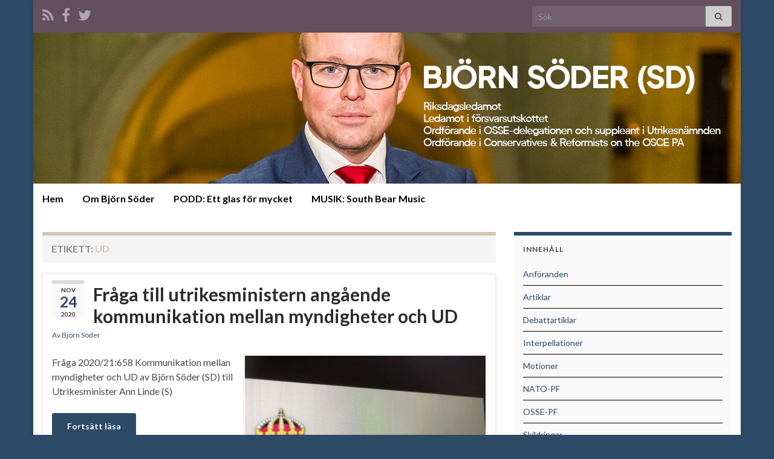

--- FILE ---
content_type: text/html; charset=UTF-8
request_url: http://www.bjornsoder.net/tag/ud/
body_size: 14025
content:
<!DOCTYPE html><!--[if IE 7]>
<html class="ie ie7" lang="sv-SE" prefix="og: http://ogp.me/ns#">
<![endif]-->
<!--[if IE 8]>
<html class="ie ie8" lang="sv-SE" prefix="og: http://ogp.me/ns#">
<![endif]-->
<!--[if !(IE 7) & !(IE 8)]><!-->
<html lang="sv-SE" prefix="og: http://ogp.me/ns#">
<!--<![endif]-->
    <head>
        <meta charset="UTF-8">
        <meta http-equiv="X-UA-Compatible" content="IE=edge">
        <meta name="viewport" content="width=device-width, initial-scale=1">
        <title>UD &#8211; BJÖRN SÖDER</title>
<meta name='robots' content='max-image-preview:large' />
<link rel="alternate" type="application/rss+xml" title="BJÖRN SÖDER &raquo; Webbflöde" href="http://www.bjornsoder.net/feed/" />
<link rel="alternate" type="application/rss+xml" title="BJÖRN SÖDER &raquo; Kommentarsflöde" href="http://www.bjornsoder.net/comments/feed/" />
<link rel="alternate" type="application/rss+xml" title="BJÖRN SÖDER &raquo; etikettflöde för UD" href="http://www.bjornsoder.net/tag/ud/feed/" />
<style id='wp-img-auto-sizes-contain-inline-css' type='text/css'>
img:is([sizes=auto i],[sizes^="auto," i]){contain-intrinsic-size:3000px 1500px}
/*# sourceURL=wp-img-auto-sizes-contain-inline-css */
</style>
<style id='wp-emoji-styles-inline-css' type='text/css'>

	img.wp-smiley, img.emoji {
		display: inline !important;
		border: none !important;
		box-shadow: none !important;
		height: 1em !important;
		width: 1em !important;
		margin: 0 0.07em !important;
		vertical-align: -0.1em !important;
		background: none !important;
		padding: 0 !important;
	}
/*# sourceURL=wp-emoji-styles-inline-css */
</style>
<style id='wp-block-library-inline-css' type='text/css'>
:root{--wp-block-synced-color:#7a00df;--wp-block-synced-color--rgb:122,0,223;--wp-bound-block-color:var(--wp-block-synced-color);--wp-editor-canvas-background:#ddd;--wp-admin-theme-color:#007cba;--wp-admin-theme-color--rgb:0,124,186;--wp-admin-theme-color-darker-10:#006ba1;--wp-admin-theme-color-darker-10--rgb:0,107,160.5;--wp-admin-theme-color-darker-20:#005a87;--wp-admin-theme-color-darker-20--rgb:0,90,135;--wp-admin-border-width-focus:2px}@media (min-resolution:192dpi){:root{--wp-admin-border-width-focus:1.5px}}.wp-element-button{cursor:pointer}:root .has-very-light-gray-background-color{background-color:#eee}:root .has-very-dark-gray-background-color{background-color:#313131}:root .has-very-light-gray-color{color:#eee}:root .has-very-dark-gray-color{color:#313131}:root .has-vivid-green-cyan-to-vivid-cyan-blue-gradient-background{background:linear-gradient(135deg,#00d084,#0693e3)}:root .has-purple-crush-gradient-background{background:linear-gradient(135deg,#34e2e4,#4721fb 50%,#ab1dfe)}:root .has-hazy-dawn-gradient-background{background:linear-gradient(135deg,#faaca8,#dad0ec)}:root .has-subdued-olive-gradient-background{background:linear-gradient(135deg,#fafae1,#67a671)}:root .has-atomic-cream-gradient-background{background:linear-gradient(135deg,#fdd79a,#004a59)}:root .has-nightshade-gradient-background{background:linear-gradient(135deg,#330968,#31cdcf)}:root .has-midnight-gradient-background{background:linear-gradient(135deg,#020381,#2874fc)}:root{--wp--preset--font-size--normal:16px;--wp--preset--font-size--huge:42px}.has-regular-font-size{font-size:1em}.has-larger-font-size{font-size:2.625em}.has-normal-font-size{font-size:var(--wp--preset--font-size--normal)}.has-huge-font-size{font-size:var(--wp--preset--font-size--huge)}.has-text-align-center{text-align:center}.has-text-align-left{text-align:left}.has-text-align-right{text-align:right}.has-fit-text{white-space:nowrap!important}#end-resizable-editor-section{display:none}.aligncenter{clear:both}.items-justified-left{justify-content:flex-start}.items-justified-center{justify-content:center}.items-justified-right{justify-content:flex-end}.items-justified-space-between{justify-content:space-between}.screen-reader-text{border:0;clip-path:inset(50%);height:1px;margin:-1px;overflow:hidden;padding:0;position:absolute;width:1px;word-wrap:normal!important}.screen-reader-text:focus{background-color:#ddd;clip-path:none;color:#444;display:block;font-size:1em;height:auto;left:5px;line-height:normal;padding:15px 23px 14px;text-decoration:none;top:5px;width:auto;z-index:100000}html :where(.has-border-color){border-style:solid}html :where([style*=border-top-color]){border-top-style:solid}html :where([style*=border-right-color]){border-right-style:solid}html :where([style*=border-bottom-color]){border-bottom-style:solid}html :where([style*=border-left-color]){border-left-style:solid}html :where([style*=border-width]){border-style:solid}html :where([style*=border-top-width]){border-top-style:solid}html :where([style*=border-right-width]){border-right-style:solid}html :where([style*=border-bottom-width]){border-bottom-style:solid}html :where([style*=border-left-width]){border-left-style:solid}html :where(img[class*=wp-image-]){height:auto;max-width:100%}:where(figure){margin:0 0 1em}html :where(.is-position-sticky){--wp-admin--admin-bar--position-offset:var(--wp-admin--admin-bar--height,0px)}@media screen and (max-width:600px){html :where(.is-position-sticky){--wp-admin--admin-bar--position-offset:0px}}

/*# sourceURL=wp-block-library-inline-css */
</style><style id='global-styles-inline-css' type='text/css'>
:root{--wp--preset--aspect-ratio--square: 1;--wp--preset--aspect-ratio--4-3: 4/3;--wp--preset--aspect-ratio--3-4: 3/4;--wp--preset--aspect-ratio--3-2: 3/2;--wp--preset--aspect-ratio--2-3: 2/3;--wp--preset--aspect-ratio--16-9: 16/9;--wp--preset--aspect-ratio--9-16: 9/16;--wp--preset--color--black: #000000;--wp--preset--color--cyan-bluish-gray: #abb8c3;--wp--preset--color--white: #ffffff;--wp--preset--color--pale-pink: #f78da7;--wp--preset--color--vivid-red: #cf2e2e;--wp--preset--color--luminous-vivid-orange: #ff6900;--wp--preset--color--luminous-vivid-amber: #fcb900;--wp--preset--color--light-green-cyan: #7bdcb5;--wp--preset--color--vivid-green-cyan: #00d084;--wp--preset--color--pale-cyan-blue: #8ed1fc;--wp--preset--color--vivid-cyan-blue: #0693e3;--wp--preset--color--vivid-purple: #9b51e0;--wp--preset--gradient--vivid-cyan-blue-to-vivid-purple: linear-gradient(135deg,rgb(6,147,227) 0%,rgb(155,81,224) 100%);--wp--preset--gradient--light-green-cyan-to-vivid-green-cyan: linear-gradient(135deg,rgb(122,220,180) 0%,rgb(0,208,130) 100%);--wp--preset--gradient--luminous-vivid-amber-to-luminous-vivid-orange: linear-gradient(135deg,rgb(252,185,0) 0%,rgb(255,105,0) 100%);--wp--preset--gradient--luminous-vivid-orange-to-vivid-red: linear-gradient(135deg,rgb(255,105,0) 0%,rgb(207,46,46) 100%);--wp--preset--gradient--very-light-gray-to-cyan-bluish-gray: linear-gradient(135deg,rgb(238,238,238) 0%,rgb(169,184,195) 100%);--wp--preset--gradient--cool-to-warm-spectrum: linear-gradient(135deg,rgb(74,234,220) 0%,rgb(151,120,209) 20%,rgb(207,42,186) 40%,rgb(238,44,130) 60%,rgb(251,105,98) 80%,rgb(254,248,76) 100%);--wp--preset--gradient--blush-light-purple: linear-gradient(135deg,rgb(255,206,236) 0%,rgb(152,150,240) 100%);--wp--preset--gradient--blush-bordeaux: linear-gradient(135deg,rgb(254,205,165) 0%,rgb(254,45,45) 50%,rgb(107,0,62) 100%);--wp--preset--gradient--luminous-dusk: linear-gradient(135deg,rgb(255,203,112) 0%,rgb(199,81,192) 50%,rgb(65,88,208) 100%);--wp--preset--gradient--pale-ocean: linear-gradient(135deg,rgb(255,245,203) 0%,rgb(182,227,212) 50%,rgb(51,167,181) 100%);--wp--preset--gradient--electric-grass: linear-gradient(135deg,rgb(202,248,128) 0%,rgb(113,206,126) 100%);--wp--preset--gradient--midnight: linear-gradient(135deg,rgb(2,3,129) 0%,rgb(40,116,252) 100%);--wp--preset--font-size--small: 14px;--wp--preset--font-size--medium: 20px;--wp--preset--font-size--large: 20px;--wp--preset--font-size--x-large: 42px;--wp--preset--font-size--tiny: 10px;--wp--preset--font-size--regular: 16px;--wp--preset--font-size--larger: 26px;--wp--preset--spacing--20: 0.44rem;--wp--preset--spacing--30: 0.67rem;--wp--preset--spacing--40: 1rem;--wp--preset--spacing--50: 1.5rem;--wp--preset--spacing--60: 2.25rem;--wp--preset--spacing--70: 3.38rem;--wp--preset--spacing--80: 5.06rem;--wp--preset--shadow--natural: 6px 6px 9px rgba(0, 0, 0, 0.2);--wp--preset--shadow--deep: 12px 12px 50px rgba(0, 0, 0, 0.4);--wp--preset--shadow--sharp: 6px 6px 0px rgba(0, 0, 0, 0.2);--wp--preset--shadow--outlined: 6px 6px 0px -3px rgb(255, 255, 255), 6px 6px rgb(0, 0, 0);--wp--preset--shadow--crisp: 6px 6px 0px rgb(0, 0, 0);}:where(.is-layout-flex){gap: 0.5em;}:where(.is-layout-grid){gap: 0.5em;}body .is-layout-flex{display: flex;}.is-layout-flex{flex-wrap: wrap;align-items: center;}.is-layout-flex > :is(*, div){margin: 0;}body .is-layout-grid{display: grid;}.is-layout-grid > :is(*, div){margin: 0;}:where(.wp-block-columns.is-layout-flex){gap: 2em;}:where(.wp-block-columns.is-layout-grid){gap: 2em;}:where(.wp-block-post-template.is-layout-flex){gap: 1.25em;}:where(.wp-block-post-template.is-layout-grid){gap: 1.25em;}.has-black-color{color: var(--wp--preset--color--black) !important;}.has-cyan-bluish-gray-color{color: var(--wp--preset--color--cyan-bluish-gray) !important;}.has-white-color{color: var(--wp--preset--color--white) !important;}.has-pale-pink-color{color: var(--wp--preset--color--pale-pink) !important;}.has-vivid-red-color{color: var(--wp--preset--color--vivid-red) !important;}.has-luminous-vivid-orange-color{color: var(--wp--preset--color--luminous-vivid-orange) !important;}.has-luminous-vivid-amber-color{color: var(--wp--preset--color--luminous-vivid-amber) !important;}.has-light-green-cyan-color{color: var(--wp--preset--color--light-green-cyan) !important;}.has-vivid-green-cyan-color{color: var(--wp--preset--color--vivid-green-cyan) !important;}.has-pale-cyan-blue-color{color: var(--wp--preset--color--pale-cyan-blue) !important;}.has-vivid-cyan-blue-color{color: var(--wp--preset--color--vivid-cyan-blue) !important;}.has-vivid-purple-color{color: var(--wp--preset--color--vivid-purple) !important;}.has-black-background-color{background-color: var(--wp--preset--color--black) !important;}.has-cyan-bluish-gray-background-color{background-color: var(--wp--preset--color--cyan-bluish-gray) !important;}.has-white-background-color{background-color: var(--wp--preset--color--white) !important;}.has-pale-pink-background-color{background-color: var(--wp--preset--color--pale-pink) !important;}.has-vivid-red-background-color{background-color: var(--wp--preset--color--vivid-red) !important;}.has-luminous-vivid-orange-background-color{background-color: var(--wp--preset--color--luminous-vivid-orange) !important;}.has-luminous-vivid-amber-background-color{background-color: var(--wp--preset--color--luminous-vivid-amber) !important;}.has-light-green-cyan-background-color{background-color: var(--wp--preset--color--light-green-cyan) !important;}.has-vivid-green-cyan-background-color{background-color: var(--wp--preset--color--vivid-green-cyan) !important;}.has-pale-cyan-blue-background-color{background-color: var(--wp--preset--color--pale-cyan-blue) !important;}.has-vivid-cyan-blue-background-color{background-color: var(--wp--preset--color--vivid-cyan-blue) !important;}.has-vivid-purple-background-color{background-color: var(--wp--preset--color--vivid-purple) !important;}.has-black-border-color{border-color: var(--wp--preset--color--black) !important;}.has-cyan-bluish-gray-border-color{border-color: var(--wp--preset--color--cyan-bluish-gray) !important;}.has-white-border-color{border-color: var(--wp--preset--color--white) !important;}.has-pale-pink-border-color{border-color: var(--wp--preset--color--pale-pink) !important;}.has-vivid-red-border-color{border-color: var(--wp--preset--color--vivid-red) !important;}.has-luminous-vivid-orange-border-color{border-color: var(--wp--preset--color--luminous-vivid-orange) !important;}.has-luminous-vivid-amber-border-color{border-color: var(--wp--preset--color--luminous-vivid-amber) !important;}.has-light-green-cyan-border-color{border-color: var(--wp--preset--color--light-green-cyan) !important;}.has-vivid-green-cyan-border-color{border-color: var(--wp--preset--color--vivid-green-cyan) !important;}.has-pale-cyan-blue-border-color{border-color: var(--wp--preset--color--pale-cyan-blue) !important;}.has-vivid-cyan-blue-border-color{border-color: var(--wp--preset--color--vivid-cyan-blue) !important;}.has-vivid-purple-border-color{border-color: var(--wp--preset--color--vivid-purple) !important;}.has-vivid-cyan-blue-to-vivid-purple-gradient-background{background: var(--wp--preset--gradient--vivid-cyan-blue-to-vivid-purple) !important;}.has-light-green-cyan-to-vivid-green-cyan-gradient-background{background: var(--wp--preset--gradient--light-green-cyan-to-vivid-green-cyan) !important;}.has-luminous-vivid-amber-to-luminous-vivid-orange-gradient-background{background: var(--wp--preset--gradient--luminous-vivid-amber-to-luminous-vivid-orange) !important;}.has-luminous-vivid-orange-to-vivid-red-gradient-background{background: var(--wp--preset--gradient--luminous-vivid-orange-to-vivid-red) !important;}.has-very-light-gray-to-cyan-bluish-gray-gradient-background{background: var(--wp--preset--gradient--very-light-gray-to-cyan-bluish-gray) !important;}.has-cool-to-warm-spectrum-gradient-background{background: var(--wp--preset--gradient--cool-to-warm-spectrum) !important;}.has-blush-light-purple-gradient-background{background: var(--wp--preset--gradient--blush-light-purple) !important;}.has-blush-bordeaux-gradient-background{background: var(--wp--preset--gradient--blush-bordeaux) !important;}.has-luminous-dusk-gradient-background{background: var(--wp--preset--gradient--luminous-dusk) !important;}.has-pale-ocean-gradient-background{background: var(--wp--preset--gradient--pale-ocean) !important;}.has-electric-grass-gradient-background{background: var(--wp--preset--gradient--electric-grass) !important;}.has-midnight-gradient-background{background: var(--wp--preset--gradient--midnight) !important;}.has-small-font-size{font-size: var(--wp--preset--font-size--small) !important;}.has-medium-font-size{font-size: var(--wp--preset--font-size--medium) !important;}.has-large-font-size{font-size: var(--wp--preset--font-size--large) !important;}.has-x-large-font-size{font-size: var(--wp--preset--font-size--x-large) !important;}
/*# sourceURL=global-styles-inline-css */
</style>

<style id='classic-theme-styles-inline-css' type='text/css'>
/*! This file is auto-generated */
.wp-block-button__link{color:#fff;background-color:#32373c;border-radius:9999px;box-shadow:none;text-decoration:none;padding:calc(.667em + 2px) calc(1.333em + 2px);font-size:1.125em}.wp-block-file__button{background:#32373c;color:#fff;text-decoration:none}
/*# sourceURL=/wp-includes/css/classic-themes.min.css */
</style>
<link rel='stylesheet' id='bootstrap-css' href='http://www.bjornsoder.net/wp-content/themes/graphene/bootstrap/css/bootstrap.min.css?ver=6.9' type='text/css' media='all' />
<link rel='stylesheet' id='font-awesome-css' href='http://www.bjornsoder.net/wp-content/themes/graphene/fonts/font-awesome/css/font-awesome.min.css?ver=6.9' type='text/css' media='all' />
<link rel='stylesheet' id='graphene-css' href='http://www.bjornsoder.net/wp-content/themes/graphene/style.css?ver=2.9.4' type='text/css' media='screen' />
<link rel='stylesheet' id='graphene-responsive-css' href='http://www.bjornsoder.net/wp-content/themes/graphene/responsive.css?ver=2.9.4' type='text/css' media='all' />
<link rel='stylesheet' id='graphene-blocks-css' href='http://www.bjornsoder.net/wp-content/themes/graphene/blocks.css?ver=2.9.4' type='text/css' media='all' />
<link rel='stylesheet' id='video-js-css' href='http://www.bjornsoder.net/wp-content/plugins/video-embed-thumbnail-generator/video-js/video-js.min.css?ver=7.11.4' type='text/css' media='all' />
<link rel='stylesheet' id='video-js-kg-skin-css' href='http://www.bjornsoder.net/wp-content/plugins/video-embed-thumbnail-generator/video-js/kg-video-js-skin.css?ver=4.10.3' type='text/css' media='all' />
<link rel='stylesheet' id='kgvid_video_styles-css' href='http://www.bjornsoder.net/wp-content/plugins/video-embed-thumbnail-generator/src/public/css/videopack-styles.css?ver=4.10.3' type='text/css' media='all' />
<script type="text/javascript" src="http://www.bjornsoder.net/wp-includes/js/jquery/jquery.min.js?ver=3.7.1" id="jquery-core-js"></script>
<script type="text/javascript" src="http://www.bjornsoder.net/wp-includes/js/jquery/jquery-migrate.min.js?ver=3.4.1" id="jquery-migrate-js"></script>
<script defer type="text/javascript" src="http://www.bjornsoder.net/wp-content/themes/graphene/bootstrap/js/bootstrap.min.js?ver=2.9.4" id="bootstrap-js"></script>
<script defer type="text/javascript" src="http://www.bjornsoder.net/wp-content/themes/graphene/js/bootstrap-hover-dropdown/bootstrap-hover-dropdown.min.js?ver=2.9.4" id="bootstrap-hover-dropdown-js"></script>
<script defer type="text/javascript" src="http://www.bjornsoder.net/wp-content/themes/graphene/js/bootstrap-submenu/bootstrap-submenu.min.js?ver=2.9.4" id="bootstrap-submenu-js"></script>
<script defer type="text/javascript" src="http://www.bjornsoder.net/wp-content/themes/graphene/js/jquery.infinitescroll.min.js?ver=2.9.4" id="infinite-scroll-js"></script>
<script type="text/javascript" id="graphene-js-extra">
/* <![CDATA[ */
var grapheneJS = {"siteurl":"http://www.bjornsoder.net","ajaxurl":"http://www.bjornsoder.net/wp-admin/admin-ajax.php","templateUrl":"http://www.bjornsoder.net/wp-content/themes/graphene","isSingular":"","enableStickyMenu":"","shouldShowComments":"","commentsOrder":"newest","sliderDisable":"","sliderInterval":"7000","infScrollBtnLbl":"Ladda mer","infScrollOn":"","infScrollCommentsOn":"","totalPosts":"2","postsPerPage":"15","isPageNavi":"","infScrollMsgText":"Fetching window.grapheneInfScrollItemsPerPage of window.grapheneInfScrollItemsLeft items left ...","infScrollMsgTextPlural":"Fetching window.grapheneInfScrollItemsPerPage of window.grapheneInfScrollItemsLeft items left ...","infScrollFinishedText":"Alla laddade!","commentsPerPage":"50","totalComments":"0","infScrollCommentsMsg":"H\u00e4mtar window.grapheneInfScrollCommentsPerPage av window.grapheneInfScrollCommentsLeft kommentar kvar\u2026","infScrollCommentsMsgPlural":"H\u00e4mtar window.grapheneInfScrollCommentsPerPage av window.grapheneInfScrollCommentsLeft kommentarer kvar\u2026","infScrollCommentsFinishedMsg":"Alla kommentarer laddade!","disableLiveSearch":"1","txtNoResult":"Inga resultat hittades.","isMasonry":""};
//# sourceURL=graphene-js-extra
/* ]]> */
</script>
<script defer type="text/javascript" src="http://www.bjornsoder.net/wp-content/themes/graphene/js/graphene.js?ver=2.9.4" id="graphene-js"></script>
<link rel="https://api.w.org/" href="http://www.bjornsoder.net/wp-json/" /><link rel="alternate" title="JSON" type="application/json" href="http://www.bjornsoder.net/wp-json/wp/v2/tags/178" /><link rel="EditURI" type="application/rsd+xml" title="RSD" href="http://www.bjornsoder.net/xmlrpc.php?rsd" />
<meta name="generator" content="WordPress 6.9" />
<link type="text/css" rel="stylesheet" href="http://www.bjornsoder.net/wp-content/plugins/category-specific-rss-feed-menu/wp_cat_rss_style.css" />
<style data-context="foundation-flickity-css">/*! Flickity v2.0.2
http://flickity.metafizzy.co
---------------------------------------------- */.flickity-enabled{position:relative}.flickity-enabled:focus{outline:0}.flickity-viewport{overflow:hidden;position:relative;height:100%}.flickity-slider{position:absolute;width:100%;height:100%}.flickity-enabled.is-draggable{-webkit-tap-highlight-color:transparent;tap-highlight-color:transparent;-webkit-user-select:none;-moz-user-select:none;-ms-user-select:none;user-select:none}.flickity-enabled.is-draggable .flickity-viewport{cursor:move;cursor:-webkit-grab;cursor:grab}.flickity-enabled.is-draggable .flickity-viewport.is-pointer-down{cursor:-webkit-grabbing;cursor:grabbing}.flickity-prev-next-button{position:absolute;top:50%;width:44px;height:44px;border:none;border-radius:50%;background:#fff;background:hsla(0,0%,100%,.75);cursor:pointer;-webkit-transform:translateY(-50%);transform:translateY(-50%)}.flickity-prev-next-button:hover{background:#fff}.flickity-prev-next-button:focus{outline:0;box-shadow:0 0 0 5px #09f}.flickity-prev-next-button:active{opacity:.6}.flickity-prev-next-button.previous{left:10px}.flickity-prev-next-button.next{right:10px}.flickity-rtl .flickity-prev-next-button.previous{left:auto;right:10px}.flickity-rtl .flickity-prev-next-button.next{right:auto;left:10px}.flickity-prev-next-button:disabled{opacity:.3;cursor:auto}.flickity-prev-next-button svg{position:absolute;left:20%;top:20%;width:60%;height:60%}.flickity-prev-next-button .arrow{fill:#333}.flickity-page-dots{position:absolute;width:100%;bottom:-25px;padding:0;margin:0;list-style:none;text-align:center;line-height:1}.flickity-rtl .flickity-page-dots{direction:rtl}.flickity-page-dots .dot{display:inline-block;width:10px;height:10px;margin:0 8px;background:#333;border-radius:50%;opacity:.25;cursor:pointer}.flickity-page-dots .dot.is-selected{opacity:1}</style><style data-context="foundation-slideout-css">.slideout-menu{position:fixed;left:0;top:0;bottom:0;right:auto;z-index:0;width:256px;overflow-y:auto;-webkit-overflow-scrolling:touch;display:none}.slideout-menu.pushit-right{left:auto;right:0}.slideout-panel{position:relative;z-index:1;will-change:transform}.slideout-open,.slideout-open .slideout-panel,.slideout-open body{overflow:hidden}.slideout-open .slideout-menu{display:block}.pushit{display:none}</style>		<script>
		   WebFontConfig = {
		      google: { 
		      	families: ["Lato:400,400i,700,700i&display=swap"]		      }
		   };

		   (function(d) {
		      var wf = d.createElement('script'), s = d.scripts[0];
		      wf.src = 'https://ajax.googleapis.com/ajax/libs/webfont/1.6.26/webfont.js';
		      wf.async = true;
		      s.parentNode.insertBefore(wf, s);
		   })(document);
		</script>
	<style type="text/css">
.top-bar{background-color:#634f5d} .top-bar .searchform .btn-default, .top-bar #top_search .searchform .btn-default{color:#634f5d}.navbar {background: #ffffff} @media only screen and (max-width: 768px){ #mega-menu-wrap-Header-Menu .mega-menu-toggle + #mega-menu-Header-Menu {background: #ffffff} }.navbar-inverse .nav > li > a, #mega-menu-wrap-Header-Menu #mega-menu-Header-Menu > li.mega-menu-item > a.mega-menu-link, .navbar #top_search .searchform input {color: #000000}.navbar #header-menu-wrap .nav li:focus, .navbar #header-menu-wrap .nav li:hover, .navbar #header-menu-wrap .nav li.current-menu-item, .navbar #header-menu-wrap .nav li.current-menu-ancestor, .navbar #header-menu-wrap .dropdown-menu li, .navbar #header-menu-wrap .dropdown-menu > li > a:focus, .navbar #header-menu-wrap .dropdown-menu > li > a:hover, .navbar #header-menu-wrap .dropdown-menu > .active > a, .navbar #header-menu-wrap .dropdown-menu > .active > a:focus, .navbar #header-menu-wrap .dropdown-menu > .active > a:hover, .navbar #header-menu-wrap .navbar-nav>.open>a, .navbar #header-menu-wrap .navbar-nav>.open>a:focus, .navbar #header-menu-wrap .navbar-nav>.open>a:hover, .navbar .navbar-nav>.active>a, .navbar .navbar-nav>.active>a:focus, .navbar .navbar-nav>.active>a:hover, #header-menu-wrap #mega-menu-wrap-Header-Menu #mega-menu-Header-Menu li.mega-current-menu-item, #header-menu-wrap #mega-menu-wrap-Header-Menu #mega-menu-Header-Menu > li.mega-menu-item > a.mega-menu-link:hover, #header-menu-wrap #mega-menu-wrap-Header-Menu #mega-menu-Header-Menu > li.mega-toggle-on > a.mega-menu-link, #header-menu-wrap #mega-menu-wrap-Header-Menu #mega-menu-Header-Menu > li.mega-current-menu-item > a.mega-menu-link {background: #634f5d}.navbar #header-menu-wrap .navbar-nav>.active>a, .navbar #header-menu-wrap .navbar-nav>.active>a:focus, .navbar #header-menu-wrap .navbar-nav>.active>a:hover, .navbar #header-menu-wrap .navbar-nav>.open>a, .navbar #header-menu-wrap .navbar-nav>.open>a:focus, .navbar #header-menu-wrap .navbar-nav>.open>a:hover, .navbar #header-menu-wrap .navbar-nav>.current-menu-item>a, .navbar #header-menu-wrap .navbar-nav>.current-menu-item>a:hover, .navbar #header-menu-wrap .navbar-nav>.current-menu-item>a:focus, .navbar #header-menu-wrap .navbar-nav>.current-menu-ancestor>a, .navbar #header-menu-wrap .navbar-nav>.current-menu-ancestor>a:hover, .navbar #header-menu-wrap .navbar-nav>.current-menu-ancestor>a:focus, .navbar #header-menu-wrap .navbar-nav>li>a:focus, .navbar #header-menu-wrap .navbar-nav>li>a:hover, #header-menu-wrap #mega-menu-wrap-Header-Menu #mega-menu-Header-Menu li.mega-current-menu-item, #header-menu-wrap #mega-menu-wrap-Header-Menu #mega-menu-Header-Menu > li.mega-menu-item > a.mega-menu-link:hover, #header-menu-wrap #mega-menu-wrap-Header-Menu #mega-menu-Header-Menu > li.mega-toggle-on > a.mega-menu-link, #header-menu-wrap #mega-menu-wrap-Header-Menu #mega-menu-Header-Menu > li.mega-current-menu-item > a.mega-menu-link {color: #000000}.navbar #header-menu-wrap .nav ul li a, .navbar #header-menu-wrap .nav ul li a {color: #2d4a66}.navbar #header-menu-wrap .nav .dropdown-menu li:hover > a, .navbar #header-menu-wrap .nav .dropdown-menu li.current-menu-item > a, .navbar #header-menu-wrap .nav .dropdown-menu li.current-menu-ancestor > a {color: #000000}.entry-footer {border-color: #000000}.post-title, .post-title a, .post-title a:hover, .post-title a:visited {color: #2c2b2b}a, .post .date .day, .pagination>li>a, .pagination>li>a:hover, .pagination>li>span, #comments > h4.current a, #comments > h4.current a .fa, .post-nav-top p, .post-nav-top a, .autocomplete-suggestions strong {color: #2d4a66}a:focus, a:hover, .post-nav-top a:hover {color: #2d4a66}.sticky {border-color: #2d4a66}.sidebar .sidebar-wrap {background-color: #f9f9f9; border-color: #2d4a66}.sidebar ul li {border-color: #000000}.btn, .btn:focus, .btn:hover, .btn a, .Button, .colour-preview .button, input[type="submit"], button[type="submit"], #commentform #submit, .wpsc_buy_button, #back-to-top, .wp-block-button .wp-block-button__link:not(.has-background) {background: #2d4a66; color: #ffffff} .wp-block-button.is-style-outline .wp-block-button__link {background:transparent; border-color: #2d4a66}.btn.btn-outline, .btn.btn-outline:hover {color: #2d4a66;border-color: #2d4a66}.label-primary, .pagination>.active>a, .pagination>.active>a:focus, .pagination>.active>a:hover, .pagination>.active>span, .pagination>.active>span:focus, .pagination>.active>span:hover, .list-group-item.parent, .list-group-item.parent:focus, .list-group-item.parent:hover {background: #000000; border-color: #000000; color: #ffffff}.post-nav-top, .archive-title, .page-title, .term-desc, .breadcrumb {background-color: #f4f4f4; border-color: #d1c6b5}.archive-title span {color: #d1c6b5}#comments ol.children li.bypostauthor, #comments li.bypostauthor.comment {border-color: #d1c6b5}#footer, .graphene-footer{background-color:#634f5d;color:#ffffff}body{background-image:none}.header_title, .header_title a, .header_title a:visited, .header_title a:hover, .header_desc {color:#blank}#header .header_title{ font-family:Oswald;font-size:75px;font-weight:700;font-style:normal; }#header .header_desc{ font-family:Oswald;font-size:22px; }.carousel, .carousel .item{height:400px}@media (max-width: 991px) {.carousel, .carousel .item{height:250px}}.post-title, .post-title a, .post-title a:hover, .post-title a:visited{ color: #2c2b2b }
</style>
<style type="text/css" id="custom-background-css">
body.custom-background { background-color: #2d4a66; }
</style>
	<link rel="icon" href="http://www.bjornsoder.net/wp-content/uploads/2021/03/cropped-6168F8D0-036A-4B1A-A1A0-F67BE0965598-32x32.jpg" sizes="32x32" />
<link rel="icon" href="http://www.bjornsoder.net/wp-content/uploads/2021/03/cropped-6168F8D0-036A-4B1A-A1A0-F67BE0965598-192x192.jpg" sizes="192x192" />
<link rel="apple-touch-icon" href="http://www.bjornsoder.net/wp-content/uploads/2021/03/cropped-6168F8D0-036A-4B1A-A1A0-F67BE0965598-180x180.jpg" />
<meta name="msapplication-TileImage" content="http://www.bjornsoder.net/wp-content/uploads/2021/03/cropped-6168F8D0-036A-4B1A-A1A0-F67BE0965598-270x270.jpg" />
<style>.ios7.web-app-mode.has-fixed header{ background-color: rgba(45,53,63,.88);}</style>    </head>
    <body class="archive tag tag-ud tag-178 custom-background wp-embed-responsive wp-theme-graphene full-width-slider layout-boxed two_col_left two-columns">
        
        <div class="container boxed-wrapper">
            
                            <div id="top-bar" class="row clearfix top-bar ">
                    
                                                    
                            <div class="col-md-12 top-bar-items">
                                
                                                                                                    	<ul class="social-profiles">
							
			            <li class="social-profile social-profile-rss">
			            	<a href="http://www.bjornsoder.net/feed/" title="Prenumerera på BJÖRN SÖDERs RSS-flöde" id="social-id-1" class="mysocial social-rss">
			            				                            <i class="fa fa-rss"></i>
		                        			            	</a>
			            </li>
		            
		    						
			            <li class="social-profile social-profile-facebook">
			            	<a href="https://www.facebook.com/Bj%C3%B6rn-S%C3%B6der-75956395253/" title="Facebook" id="social-id-2" class="mysocial social-facebook">
			            				                            <i class="fa fa-facebook"></i>
		                        			            	</a>
			            </li>
		            
		    						
			            <li class="social-profile social-profile-twitter">
			            	<a href="https://x.com/BjornSoder" title="X" id="social-id-3" class="mysocial social-twitter">
			            				                            <i class="fa fa-twitter"></i>
		                        			            	</a>
			            </li>
		            
		    	    </ul>
                                    
                                                                    <button type="button" class="search-toggle navbar-toggle collapsed" data-toggle="collapse" data-target="#top_search">
                                        <span class="sr-only">Slå på/av sökformulär</span>
                                        <i class="fa fa-search-plus"></i>
                                    </button>

                                    <div id="top_search" class="top-search-form">
                                        <form class="searchform" method="get" action="http://www.bjornsoder.net">
	<div class="input-group">
		<div class="form-group live-search-input">
			<label for="s" class="screen-reader-text">Search for:</label>
		    <input type="text" id="s" name="s" class="form-control" placeholder="Sök">
		    		</div>
	    <span class="input-group-btn">
	    	<button class="btn btn-default" type="submit"><i class="fa fa-search"></i></button>
	    </span>
    </div>
    </form>                                                                            </div>
                                
                                                            </div>

                        
                                    </div>
            

            <div id="header" class="row">

                <img src="http://www.bjornsoder.net/wp-content/uploads/2022/10/HEMSIDA-1170x250.jpg" alt="HEMSIDA" title="HEMSIDA" width="1170" height="250" />                
                                    <a href="http://www.bjornsoder.net" id="header_img_link" title="Gå tillbaka till startsidan">&nbsp;</a>                            </div>


                        <nav class="navbar row navbar-inverse">

                <div class="navbar-header align-center">
                		                    <button type="button" class="navbar-toggle collapsed" data-toggle="collapse" data-target="#header-menu-wrap, #secondary-menu-wrap">
	                        <span class="sr-only">Slå på/av navigering</span>
	                        <span class="icon-bar"></span>
	                        <span class="icon-bar"></span>
	                        <span class="icon-bar"></span>
	                    </button>
                	                    
                    
                                            <p class="header_title mobile-only">
                            <a href="http://www.bjornsoder.net" title="Gå tillbaka till startsidan">                                BJÖRN SÖDER                            </a>                        </p>
                    
                                            
                                    </div>

                                    <div class="collapse navbar-collapse" id="header-menu-wrap">

            			<ul id="header-menu" class="nav navbar-nav flip"><li id="menu-item-453" class="menu-item menu-item-type-custom menu-item-object-custom menu-item-home menu-item-453"><a href="http://www.bjornsoder.net">Hem</a></li>
<li id="menu-item-452" class="menu-item menu-item-type-post_type menu-item-object-page menu-item-452"><a href="http://www.bjornsoder.net/om-bjorn-soder/">Om Björn Söder</a></li>
<li id="menu-item-6164" class="menu-item menu-item-type-post_type menu-item-object-page menu-item-6164"><a href="http://www.bjornsoder.net/ett-glas-for-mycket/">PODD: Ett glas för mycket</a></li>
<li id="menu-item-6262" class="menu-item menu-item-type-post_type menu-item-object-page menu-item-6262"><a href="http://www.bjornsoder.net/musik/">MUSIK: South Bear Music</a></li>
</ul>                        
            			                        
                                            </div>
                
                                    
                            </nav>

            
            <div id="content" class="clearfix hfeed row">
                
                    
                                        
                    <div id="content-main" class="clearfix content-main col-md-8">
                    
    <h1 class="page-title archive-title">
        Etikett: <span>UD</span>    </h1>
    
        
    <div class="entries-wrapper">
    
                

<div id="post-2264" class="clearfix post post-2264 type-post status-publish format-standard has-post-thumbnail hentry category-skriftliga-fragor tag-5g tag-ann-linde tag-huawei tag-kina tag-sakerhetspolisen tag-sapo tag-ud tag-utrikes tag-utrikesminister tag-utrikespolitik item-wrap">
		
	<div class="entry clearfix">
    
    			    	<div class="post-date date alpha with-year">
            <p class="default_date">
            	<span class="month">nov</span>
                <span class="day">24</span>
                	                <span class="year">2020</span>
                            </p>
                    </div>
            
		        <h2 class="post-title entry-title">
			<a href="http://www.bjornsoder.net/fraga-till-utrikesministern-angaende-kommunikation-mellan-myndigheter-och-ud/" rel="bookmark" title="Permalänk till Fråga till utrikesministern angående kommunikation mellan myndigheter och UD">
				Fråga till utrikesministern angående kommunikation mellan myndigheter och UD            </a>
			        </h2>
		
					    <ul class="post-meta entry-meta clearfix">
	    		        <li class="byline">
	        	Av <span class="author"><a href="http://www.bjornsoder.net/author/adminbjorn/" rel="author">Björn Söder</a></span>	        </li>
	        	        <li class="print-date">
	        	<p class="printonly"><em>24 november, 2020</em></p>	        </li>
	        	    </ul>
    		
				<div class="entry-content clearfix">
			
													<p class="excerpt-thumb">
							<a href="http://www.bjornsoder.net/fraga-till-utrikesministern-angaende-kommunikation-mellan-myndigheter-och-ud/" rel="bookmark" title="Permalänk till Fråga till utrikesministern angående kommunikation mellan myndigheter och UD">
								<img width="400" height="300" src="http://www.bjornsoder.net/wp-content/uploads/2020/11/Sapo-1-400x300.jpg" class="attachment-medium size-medium wp-post-image" alt="" decoding="async" fetchpriority="high" srcset="http://www.bjornsoder.net/wp-content/uploads/2020/11/Sapo-1-400x300.jpg 400w, http://www.bjornsoder.net/wp-content/uploads/2020/11/Sapo-1-1024x768.jpg 1024w, http://www.bjornsoder.net/wp-content/uploads/2020/11/Sapo-1-1536x1152.jpg 1536w, http://www.bjornsoder.net/wp-content/uploads/2020/11/Sapo-1-750x563.jpg 750w, http://www.bjornsoder.net/wp-content/uploads/2020/11/Sapo-1.jpg 2016w" sizes="(max-width: 400px) 100vw, 400px" />							</a>
						</p>
												
			
                				                
								<p>Fråga 2020/21:658 Kommunikation mellan myndigheter och UD av Björn Söder (SD) till Utrikesminister Ann Linde (S)</p><p><a class="more-link btn" href="http://www.bjornsoder.net/fraga-till-utrikesministern-angaende-kommunikation-mellan-myndigheter-och-ud/">Fortsätt läsa</a></p>

						
						
						
		</div>
		
			</div>
</div>

 <p class="printonly"><span class="printonly url"><strong>Permalänk till denna artikel: </strong><span>http://www.bjornsoder.net/fraga-till-utrikesministern-angaende-kommunikation-mellan-myndigheter-och-ud/</span></span></p>


                

<div id="post-493" class="clearfix post post-493 type-post status-publish format-standard has-post-thumbnail hentry category-skriftliga-fragor tag-dagens-nyheter tag-fn tag-margot-wallstrom tag-ud tag-utrikesminister item-wrap">
		
	<div class="entry clearfix">
    
    			    	<div class="post-date date alpha with-year">
            <p class="default_date">
            	<span class="month">dec</span>
                <span class="day">05</span>
                	                <span class="year">2017</span>
                            </p>
                    </div>
            
		        <h2 class="post-title entry-title">
			<a href="http://www.bjornsoder.net/fraga-till-utrikesministern-om-uds-hantering-av-dokumentation-och-information/" rel="bookmark" title="Permalänk till Fråga till utrikesministern om UD:s hantering av dokumentation och information">
				Fråga till utrikesministern om UD:s hantering av dokumentation och information            </a>
			        </h2>
		
					    <ul class="post-meta entry-meta clearfix">
	    		        <li class="byline">
	        	Av <span class="author"><a href="http://www.bjornsoder.net/author/adminbjorn/" rel="author">Björn Söder</a></span>	        </li>
	        	        <li class="print-date">
	        	<p class="printonly"><em>5 december, 2017</em></p>	        </li>
	        	    </ul>
    		
				<div class="entry-content clearfix">
			
													<p class="excerpt-thumb">
							<a href="http://www.bjornsoder.net/fraga-till-utrikesministern-om-uds-hantering-av-dokumentation-och-information/" rel="bookmark" title="Permalänk till Fråga till utrikesministern om UD:s hantering av dokumentation och information">
								<img width="400" height="300" src="http://www.bjornsoder.net/wp-content/uploads/2017/12/IMG_2176-400x300.jpg" class="attachment-medium size-medium wp-post-image" alt="" decoding="async" srcset="http://www.bjornsoder.net/wp-content/uploads/2017/12/IMG_2176-400x300.jpg 400w, http://www.bjornsoder.net/wp-content/uploads/2017/12/IMG_2176-1024x768.jpg 1024w" sizes="(max-width: 400px) 100vw, 400px" />							</a>
						</p>
												
			
                				                
								<p>Fråga 2017/18:394 UD:s hantering av dokumentation och information av Björn Söder (SD) till Utrikesminister Margot Wallström (S)</p><p><a class="more-link btn" href="http://www.bjornsoder.net/fraga-till-utrikesministern-om-uds-hantering-av-dokumentation-och-information/">Fortsätt läsa</a></p>

						
						
						
		</div>
		
			</div>
</div>

 <p class="printonly"><span class="printonly url"><strong>Permalänk till denna artikel: </strong><span>http://www.bjornsoder.net/fraga-till-utrikesministern-om-uds-hantering-av-dokumentation-och-information/</span></span></p>

    </div>
    
    
  

                </div><!-- #content-main -->
        
            
<div id="sidebar1" class="sidebar sidebar-right widget-area col-md-4">

	
    <div id="categories-2" class="sidebar-wrap widget_categories"><h2 class="widget-title">Innehåll</h2>
			<ul>
					<li class="cat-item cat-item-85"><a href="http://www.bjornsoder.net/category/anforanden/">Anföranden</a>
</li>
	<li class="cat-item cat-item-7"><a href="http://www.bjornsoder.net/category/artiklar/">Artiklar</a>
</li>
	<li class="cat-item cat-item-2"><a href="http://www.bjornsoder.net/category/debattartiklar/">Debattartiklar</a>
</li>
	<li class="cat-item cat-item-4"><a href="http://www.bjornsoder.net/category/interpellationer/">Interpellationer</a>
</li>
	<li class="cat-item cat-item-3"><a href="http://www.bjornsoder.net/category/motioner/">Motioner</a>
</li>
	<li class="cat-item cat-item-283"><a href="http://www.bjornsoder.net/category/nato-pf/">NATO-PF</a>
</li>
	<li class="cat-item cat-item-81"><a href="http://www.bjornsoder.net/category/osse/">OSSE-PF</a>
</li>
	<li class="cat-item cat-item-8"><a href="http://www.bjornsoder.net/category/skildringar/">Skildringar</a>
</li>
	<li class="cat-item cat-item-5"><a href="http://www.bjornsoder.net/category/skriftliga-fragor/">Skriftliga frågor</a>
</li>
	<li class="cat-item cat-item-24"><a href="http://www.bjornsoder.net/category/tal/">Tal</a>
</li>
	<li class="cat-item cat-item-953"><a href="http://www.bjornsoder.net/category/uttalande/">Uttalande</a>
</li>
	<li class="cat-item cat-item-6"><a href="http://www.bjornsoder.net/category/video/">Video</a>
</li>
			</ul>

			</div><div id="linkcat-67" class="sidebar-wrap widget_links"><h2 class="widget-title">Björn i riksdagen</h2>
	<ul class='xoxo blogroll'>
<li><a href="http://www.riksdagen.se/sv/ledamoter-partier/ledamot/bjorn-soder_06d7c195-c170-4103-bcc6-1d9c0d43b169" title="Björn Söder på riksdagen.se" target="_blank">Björn Söder på riksdagen.se</a></li>
<li><a href="http://www.riksdagen.se/sv/ledamoter-partier/ledamot/bjorn-soder_06d7c195-c170-4103-bcc6-1d9c0d43b169?doktyp=ip" title="Riksdagsinterpellationer" target="_blank">Interpellationer</a></li>
<li><a href="http://www.riksdagen.se/sv/ledamoter-partier/ledamot/bjorn-soder_06d7c195-c170-4103-bcc6-1d9c0d43b169?doktyp=mot" title="Riksdagsmotioner" target="_blank">Motioner</a></li>
<li><a href="http://www.riksdagen.se/sv/ledamoter-partier/ledamot/bjorn-soder_06d7c195-c170-4103-bcc6-1d9c0d43b169?doktyp=fr" title="Skriftliga frågor i riksdagen" target="_blank">Skriftliga frågor</a></li>

	</ul>
</div>

		<div id="recent-posts-2" class="sidebar-wrap widget_recent_entries">
		<h2 class="widget-title">Senaste inläggen</h2>
		<ul>
											<li>
					<a href="http://www.bjornsoder.net/merry-christmas-and-happy-new-year/">Merry Christmas and Happy New Year!</a>
									</li>
											<li>
					<a href="http://www.bjornsoder.net/fraga-till-utrikesministern-angaende-sveriges-stod-till-forlangning-av-unrwas-mandat/">Fråga till utrikesministern angående Sveriges stöd till förlängning av UNRWA:s mandat</a>
									</li>
											<li>
					<a href="http://www.bjornsoder.net/fraga-till-forsvarsministern-angaende-det-israeliska-luftvarnssystemet-arrow/">Fråga till försvarsministern angående det israeliska luftvärnssystemet Arrow</a>
									</li>
											<li>
					<a href="http://www.bjornsoder.net/fraga-till-utrikesministern-angaende-vitbok-om-sveriges-stod-till-kommunistregimer/">Fråga till utrikesministern angående vitbok om Sveriges stöd till kommunistregimer</a>
									</li>
											<li>
					<a href="http://www.bjornsoder.net/fraga-till-justitieministern-angaende-eventuella-systematiska-brister-inom-polismyndigheten/">Fråga till justitieministern angående eventuella systematiska brister inom Polismyndigheten</a>
									</li>
					</ul>

		</div><div id="rss-2" class="sidebar-wrap widget_rss"><h2 class="widget-title"><a class="rsswidget rss-widget-feed" href="https://data.riksdagen.se/dokumentlista/?iid=0452755722723&#038;?avd=dokument&#038;doktyp=fr%2Cmot%2Cip%2Ckam-fs%2Cbet%2Ckam-sf%2Ckam-ad%2Ckam-al%2Ckam-ud&#038;sz=5&#038;sort=datum&#038;sortorder=desc&#038;utformat=rss"><img class="rss-widget-icon" style="border:0" width="14" height="14" src="http://www.bjornsoder.net/wp-includes/images/rss.png" alt="RSS" loading="lazy" /></a> <a class="rsswidget rss-widget-title" href="https://www.riksdagen.se/">Senaste från riksdagen</a></h2><ul><li><a class='rsswidget' href='https://www.riksdagen.se/sv/dokument-och-lagar/dokument/skriftlig-fraga/_hd11359/'>Erkännande av Somaliland</a> <span class="rss-date">29 december, 2025</span><div class="rssSummary">Fråga 2025/26:359 Erkännande av Somaliland av Björn Söder (SD) till Utrikesminister Maria Malmer Stenergard (M) Det vi i dag kallar Somalia bestod fram till den 1 juli 1960 av två kolonier: en brittisk del (Somaliland) och en italiensk del (övriga Somalia). Området har även varit koloniserat av Frankrike. 1960 bildades  2025-12-29</div> <cite></cite></li><li><a class='rsswidget' href='https://www.riksdagen.se/sv/dokument-och-lagar/dokument/skriftlig-fraga/_hd11325/'>Sveriges stöd till förlängning av UNRWA:s mandat</a> <span class="rss-date">15 december, 2025</span><div class="rssSummary">Fråga 2025/26:325 Sveriges stöd till förlängning av UNRWA:s mandat av Björn Söder (SD) till Utrikesminister Maria Malmer Stenergard (M) Den 5 december 2026 röstade Sverige i FN:s generalförsamling för att förlänga UNRWA:s mandat till den 30 juni 2029 (Item 49, A/80/537 DR5). Flera EU-länder, såsom Tyskland, Italien,  2025-12-15</div> <cite></cite></li><li><a class='rsswidget' href='https://www.riksdagen.se/sv/dokument-och-lagar/dokument/skriftlig-fraga/_hd11291/'>Det israeliska luftvärnssystemet Arrow</a> <span class="rss-date">8 december, 2025</span><div class="rssSummary">Fråga 2025/26:291 Det israeliska luftvärnssystemet Arrow av Björn Söder (SD) till Försvarsminister Pål Jonson (M) Tyskland blev nyligen det första europeiska landet att utplacera luftförsvarssystemet Arrow, som är konstruerat för att stoppa ballistiska robotar med medellång räckvidd, såsom Rysslands Oresjnik, i syfte  2025-12-08</div> <cite></cite></li><li><a class='rsswidget' href='https://www.riksdagen.se/sv/dokument-och-lagar/dokument/skriftlig-fraga/_hd11290/'>Vitbok om Sveriges stöd till kommunistregimer</a> <span class="rss-date">5 december, 2025</span><div class="rssSummary">Fråga 2025/26:290 Vitbok om Sveriges stöd till kommunistregimer av Björn Söder (SD) till Utrikesminister Maria Malmer Stenergard (M) Under kalla kriget utvecklade Sverige, trots att landet formellt var neutralt, ett omfattande engagemang i frågor som rörde tredje världen, avkolonisering och internationell solidaritet.  2025-12-05</div> <cite></cite></li><li><a class='rsswidget' href='https://www.riksdagen.se/sv/dokument-och-lagar/dokument/skriftlig-fraga/_hd11289/'>Eventuella systematiska brister inom Polismyndigheten</a> <span class="rss-date">5 december, 2025</span><div class="rssSummary">Fråga 2025/26:289 Eventuella systematiska brister inom Polismyndigheten av Björn Söder (SD) till Justitieminister Gunnar Strömmer (M) Efter att ha stoppat en livsfarlig mopedist dömdes en polisman, trots att ingripandet var kort, kontrollerat och riskfritt, av Högsta domstolen för tjänstefel. Polismannen skriver själv  2025-12-05</div> <cite></cite></li></ul></div><div id="archives-2" class="sidebar-wrap widget_archive"><h2 class="widget-title">Arkiv</h2>		<label class="screen-reader-text" for="archives-dropdown-2">Arkiv</label>
		<select id="archives-dropdown-2" name="archive-dropdown">
			
			<option value="">Välj månad</option>
				<option value='http://www.bjornsoder.net/2025/12/'> december 2025 </option>
	<option value='http://www.bjornsoder.net/2025/11/'> november 2025 </option>
	<option value='http://www.bjornsoder.net/2025/10/'> oktober 2025 </option>
	<option value='http://www.bjornsoder.net/2025/09/'> september 2025 </option>
	<option value='http://www.bjornsoder.net/2025/08/'> augusti 2025 </option>
	<option value='http://www.bjornsoder.net/2025/06/'> juni 2025 </option>
	<option value='http://www.bjornsoder.net/2025/05/'> maj 2025 </option>
	<option value='http://www.bjornsoder.net/2025/04/'> april 2025 </option>
	<option value='http://www.bjornsoder.net/2025/03/'> mars 2025 </option>
	<option value='http://www.bjornsoder.net/2025/02/'> februari 2025 </option>
	<option value='http://www.bjornsoder.net/2025/01/'> januari 2025 </option>
	<option value='http://www.bjornsoder.net/2024/12/'> december 2024 </option>
	<option value='http://www.bjornsoder.net/2024/10/'> oktober 2024 </option>
	<option value='http://www.bjornsoder.net/2024/09/'> september 2024 </option>
	<option value='http://www.bjornsoder.net/2024/08/'> augusti 2024 </option>
	<option value='http://www.bjornsoder.net/2024/07/'> juli 2024 </option>
	<option value='http://www.bjornsoder.net/2024/06/'> juni 2024 </option>
	<option value='http://www.bjornsoder.net/2024/05/'> maj 2024 </option>
	<option value='http://www.bjornsoder.net/2024/04/'> april 2024 </option>
	<option value='http://www.bjornsoder.net/2024/03/'> mars 2024 </option>
	<option value='http://www.bjornsoder.net/2024/02/'> februari 2024 </option>
	<option value='http://www.bjornsoder.net/2024/01/'> januari 2024 </option>
	<option value='http://www.bjornsoder.net/2023/12/'> december 2023 </option>
	<option value='http://www.bjornsoder.net/2023/11/'> november 2023 </option>
	<option value='http://www.bjornsoder.net/2023/10/'> oktober 2023 </option>
	<option value='http://www.bjornsoder.net/2023/09/'> september 2023 </option>
	<option value='http://www.bjornsoder.net/2023/08/'> augusti 2023 </option>
	<option value='http://www.bjornsoder.net/2023/07/'> juli 2023 </option>
	<option value='http://www.bjornsoder.net/2023/06/'> juni 2023 </option>
	<option value='http://www.bjornsoder.net/2023/05/'> maj 2023 </option>
	<option value='http://www.bjornsoder.net/2023/04/'> april 2023 </option>
	<option value='http://www.bjornsoder.net/2023/03/'> mars 2023 </option>
	<option value='http://www.bjornsoder.net/2023/02/'> februari 2023 </option>
	<option value='http://www.bjornsoder.net/2023/01/'> januari 2023 </option>
	<option value='http://www.bjornsoder.net/2022/12/'> december 2022 </option>
	<option value='http://www.bjornsoder.net/2022/11/'> november 2022 </option>
	<option value='http://www.bjornsoder.net/2022/10/'> oktober 2022 </option>
	<option value='http://www.bjornsoder.net/2022/09/'> september 2022 </option>
	<option value='http://www.bjornsoder.net/2022/08/'> augusti 2022 </option>
	<option value='http://www.bjornsoder.net/2022/07/'> juli 2022 </option>
	<option value='http://www.bjornsoder.net/2022/06/'> juni 2022 </option>
	<option value='http://www.bjornsoder.net/2022/05/'> maj 2022 </option>
	<option value='http://www.bjornsoder.net/2022/04/'> april 2022 </option>
	<option value='http://www.bjornsoder.net/2022/03/'> mars 2022 </option>
	<option value='http://www.bjornsoder.net/2022/02/'> februari 2022 </option>
	<option value='http://www.bjornsoder.net/2022/01/'> januari 2022 </option>
	<option value='http://www.bjornsoder.net/2021/12/'> december 2021 </option>
	<option value='http://www.bjornsoder.net/2021/11/'> november 2021 </option>
	<option value='http://www.bjornsoder.net/2021/10/'> oktober 2021 </option>
	<option value='http://www.bjornsoder.net/2021/09/'> september 2021 </option>
	<option value='http://www.bjornsoder.net/2021/08/'> augusti 2021 </option>
	<option value='http://www.bjornsoder.net/2021/07/'> juli 2021 </option>
	<option value='http://www.bjornsoder.net/2021/06/'> juni 2021 </option>
	<option value='http://www.bjornsoder.net/2021/05/'> maj 2021 </option>
	<option value='http://www.bjornsoder.net/2021/04/'> april 2021 </option>
	<option value='http://www.bjornsoder.net/2021/03/'> mars 2021 </option>
	<option value='http://www.bjornsoder.net/2021/02/'> februari 2021 </option>
	<option value='http://www.bjornsoder.net/2021/01/'> januari 2021 </option>
	<option value='http://www.bjornsoder.net/2020/12/'> december 2020 </option>
	<option value='http://www.bjornsoder.net/2020/11/'> november 2020 </option>
	<option value='http://www.bjornsoder.net/2020/10/'> oktober 2020 </option>
	<option value='http://www.bjornsoder.net/2020/09/'> september 2020 </option>
	<option value='http://www.bjornsoder.net/2020/08/'> augusti 2020 </option>
	<option value='http://www.bjornsoder.net/2020/07/'> juli 2020 </option>
	<option value='http://www.bjornsoder.net/2020/06/'> juni 2020 </option>
	<option value='http://www.bjornsoder.net/2020/05/'> maj 2020 </option>
	<option value='http://www.bjornsoder.net/2020/04/'> april 2020 </option>
	<option value='http://www.bjornsoder.net/2020/02/'> februari 2020 </option>
	<option value='http://www.bjornsoder.net/2020/01/'> januari 2020 </option>
	<option value='http://www.bjornsoder.net/2019/12/'> december 2019 </option>
	<option value='http://www.bjornsoder.net/2019/11/'> november 2019 </option>
	<option value='http://www.bjornsoder.net/2019/10/'> oktober 2019 </option>
	<option value='http://www.bjornsoder.net/2019/09/'> september 2019 </option>
	<option value='http://www.bjornsoder.net/2019/07/'> juli 2019 </option>
	<option value='http://www.bjornsoder.net/2019/06/'> juni 2019 </option>
	<option value='http://www.bjornsoder.net/2019/05/'> maj 2019 </option>
	<option value='http://www.bjornsoder.net/2019/04/'> april 2019 </option>
	<option value='http://www.bjornsoder.net/2019/03/'> mars 2019 </option>
	<option value='http://www.bjornsoder.net/2019/02/'> februari 2019 </option>
	<option value='http://www.bjornsoder.net/2019/01/'> januari 2019 </option>
	<option value='http://www.bjornsoder.net/2018/12/'> december 2018 </option>
	<option value='http://www.bjornsoder.net/2018/11/'> november 2018 </option>
	<option value='http://www.bjornsoder.net/2018/10/'> oktober 2018 </option>
	<option value='http://www.bjornsoder.net/2018/08/'> augusti 2018 </option>
	<option value='http://www.bjornsoder.net/2018/07/'> juli 2018 </option>
	<option value='http://www.bjornsoder.net/2018/06/'> juni 2018 </option>
	<option value='http://www.bjornsoder.net/2018/05/'> maj 2018 </option>
	<option value='http://www.bjornsoder.net/2018/04/'> april 2018 </option>
	<option value='http://www.bjornsoder.net/2018/02/'> februari 2018 </option>
	<option value='http://www.bjornsoder.net/2018/01/'> januari 2018 </option>
	<option value='http://www.bjornsoder.net/2017/12/'> december 2017 </option>
	<option value='http://www.bjornsoder.net/2017/11/'> november 2017 </option>
	<option value='http://www.bjornsoder.net/2017/10/'> oktober 2017 </option>
	<option value='http://www.bjornsoder.net/2017/09/'> september 2017 </option>
	<option value='http://www.bjornsoder.net/2017/07/'> juli 2017 </option>
	<option value='http://www.bjornsoder.net/2017/06/'> juni 2017 </option>
	<option value='http://www.bjornsoder.net/2017/05/'> maj 2017 </option>
	<option value='http://www.bjornsoder.net/2017/04/'> april 2017 </option>
	<option value='http://www.bjornsoder.net/2017/03/'> mars 2017 </option>
	<option value='http://www.bjornsoder.net/2017/02/'> februari 2017 </option>
	<option value='http://www.bjornsoder.net/2017/01/'> januari 2017 </option>
	<option value='http://www.bjornsoder.net/2016/12/'> december 2016 </option>
	<option value='http://www.bjornsoder.net/2016/10/'> oktober 2016 </option>
	<option value='http://www.bjornsoder.net/2016/09/'> september 2016 </option>
	<option value='http://www.bjornsoder.net/2016/07/'> juli 2016 </option>
	<option value='http://www.bjornsoder.net/2016/06/'> juni 2016 </option>
	<option value='http://www.bjornsoder.net/2016/05/'> maj 2016 </option>
	<option value='http://www.bjornsoder.net/2016/04/'> april 2016 </option>
	<option value='http://www.bjornsoder.net/2016/03/'> mars 2016 </option>
	<option value='http://www.bjornsoder.net/2016/01/'> januari 2016 </option>
	<option value='http://www.bjornsoder.net/2015/12/'> december 2015 </option>
	<option value='http://www.bjornsoder.net/2015/11/'> november 2015 </option>
	<option value='http://www.bjornsoder.net/2015/07/'> juli 2015 </option>
	<option value='http://www.bjornsoder.net/2015/04/'> april 2015 </option>
	<option value='http://www.bjornsoder.net/2015/02/'> februari 2015 </option>
	<option value='http://www.bjornsoder.net/2015/01/'> januari 2015 </option>
	<option value='http://www.bjornsoder.net/2014/12/'> december 2014 </option>
	<option value='http://www.bjornsoder.net/2014/08/'> augusti 2014 </option>
	<option value='http://www.bjornsoder.net/2014/04/'> april 2014 </option>
	<option value='http://www.bjornsoder.net/2013/10/'> oktober 2013 </option>
	<option value='http://www.bjornsoder.net/2013/07/'> juli 2013 </option>
	<option value='http://www.bjornsoder.net/2012/10/'> oktober 2012 </option>
	<option value='http://www.bjornsoder.net/2012/05/'> maj 2012 </option>
	<option value='http://www.bjornsoder.net/2011/06/'> juni 2011 </option>

		</select>

			<script type="text/javascript">
/* <![CDATA[ */

( ( dropdownId ) => {
	const dropdown = document.getElementById( dropdownId );
	function onSelectChange() {
		setTimeout( () => {
			if ( 'escape' === dropdown.dataset.lastkey ) {
				return;
			}
			if ( dropdown.value ) {
				document.location.href = dropdown.value;
			}
		}, 250 );
	}
	function onKeyUp( event ) {
		if ( 'Escape' === event.key ) {
			dropdown.dataset.lastkey = 'escape';
		} else {
			delete dropdown.dataset.lastkey;
		}
	}
	function onClick() {
		delete dropdown.dataset.lastkey;
	}
	dropdown.addEventListener( 'keyup', onKeyUp );
	dropdown.addEventListener( 'click', onClick );
	dropdown.addEventListener( 'change', onSelectChange );
})( "archives-dropdown-2" );

//# sourceURL=WP_Widget_Archives%3A%3Awidget
/* ]]> */
</script>
</div><div id="custom_html-2" class="widget_text sidebar-wrap widget_custom_html"><h2 class="widget-title">LÄNKAR</h2><div class="textwidget custom-html-widget"><center><a href="https://www.bjornsoder.net/musik/"><img src="http://www.bjornsoder.net/wp-content/uploads/2025/09/a8cf28d6-d3c4-4b67-ad74-f939506b66fc.png" width="250" align=center></a></center>
<br>
<br>
<center><a href="https://www.youtube.com/@ettglasformycket" target="extern"><img src="http://www.bjornsoder.net/wp-content/uploads/2025/05/Delningsbild_EttGlasForMycket.jpg" width="250" align=center></a></center>
<br>
<br>
<center><a href="https://www.hepatica.se" target="extern"><img src="http://www.bjornsoder.net/wp-content/uploads/2025/06/Logotyp-inverterad.png" width="250" align=center></a></center>
<br>
<br>
<center><a href="https://sd.se/" target="extern"><img src="http://www.bjornsoder.net/wp-content/uploads/2020/06/logo_sd_blomma-1.png" width="250" align=center></a></center>
<br>
<br>
<center><a href="https://www.facebook.com/ConservativesAndReformistsOnTheOSCEPA" target="extern"><img src="http://www.bjornsoder.net/wp-content/uploads/2022/08/Logotyp_250px.jpg" align=center></a></center>
<br>
<br>
<center><a href="https://ecrparty.eu/" target="extern"><img src="http://www.bjornsoder.net/wp-content/uploads/2019/11/ECRParty.jpg" align=center></a></center></div></div>    
        
    
</div><!-- #sidebar1 -->        
        
    </div><!-- #content -->




<div id="footer" class="row default-footer">
    
        
            
            <div class="copyright-developer">
                                    <div id="copyright">
                        <p>&copy; 2026 BJÖRN SÖDER.</p>                    </div>
                
                                    <div id="developer">
                        <p>
                                                        Gjord med <i class="fa fa-heart"></i> av <a href="https://www.graphene-theme.com/" rel="nofollow">Graphene-teman</a>.                        </p>

                                            </div>
                            </div>

        
                
    </div><!-- #footer -->


</div><!-- #container -->

<script type="speculationrules">
{"prefetch":[{"source":"document","where":{"and":[{"href_matches":"/*"},{"not":{"href_matches":["/wp-*.php","/wp-admin/*","/wp-content/uploads/*","/wp-content/*","/wp-content/plugins/*","/wp-content/themes/graphene/*","/*\\?(.+)"]}},{"not":{"selector_matches":"a[rel~=\"nofollow\"]"}},{"not":{"selector_matches":".no-prefetch, .no-prefetch a"}}]},"eagerness":"conservative"}]}
</script>
<!-- Powered by WPtouch: 4.3.62 -->		<a href="#" id="back-to-top" title="Back to top"><i class="fa fa-chevron-up"></i></a>
	<script defer type="text/javascript" src="http://www.bjornsoder.net/wp-includes/js/comment-reply.min.js?ver=6.9" id="comment-reply-js" async="async" data-wp-strategy="async" fetchpriority="low"></script>
<script id="wp-emoji-settings" type="application/json">
{"baseUrl":"https://s.w.org/images/core/emoji/17.0.2/72x72/","ext":".png","svgUrl":"https://s.w.org/images/core/emoji/17.0.2/svg/","svgExt":".svg","source":{"concatemoji":"http://www.bjornsoder.net/wp-includes/js/wp-emoji-release.min.js?ver=6.9"}}
</script>
<script type="module">
/* <![CDATA[ */
/*! This file is auto-generated */
const a=JSON.parse(document.getElementById("wp-emoji-settings").textContent),o=(window._wpemojiSettings=a,"wpEmojiSettingsSupports"),s=["flag","emoji"];function i(e){try{var t={supportTests:e,timestamp:(new Date).valueOf()};sessionStorage.setItem(o,JSON.stringify(t))}catch(e){}}function c(e,t,n){e.clearRect(0,0,e.canvas.width,e.canvas.height),e.fillText(t,0,0);t=new Uint32Array(e.getImageData(0,0,e.canvas.width,e.canvas.height).data);e.clearRect(0,0,e.canvas.width,e.canvas.height),e.fillText(n,0,0);const a=new Uint32Array(e.getImageData(0,0,e.canvas.width,e.canvas.height).data);return t.every((e,t)=>e===a[t])}function p(e,t){e.clearRect(0,0,e.canvas.width,e.canvas.height),e.fillText(t,0,0);var n=e.getImageData(16,16,1,1);for(let e=0;e<n.data.length;e++)if(0!==n.data[e])return!1;return!0}function u(e,t,n,a){switch(t){case"flag":return n(e,"\ud83c\udff3\ufe0f\u200d\u26a7\ufe0f","\ud83c\udff3\ufe0f\u200b\u26a7\ufe0f")?!1:!n(e,"\ud83c\udde8\ud83c\uddf6","\ud83c\udde8\u200b\ud83c\uddf6")&&!n(e,"\ud83c\udff4\udb40\udc67\udb40\udc62\udb40\udc65\udb40\udc6e\udb40\udc67\udb40\udc7f","\ud83c\udff4\u200b\udb40\udc67\u200b\udb40\udc62\u200b\udb40\udc65\u200b\udb40\udc6e\u200b\udb40\udc67\u200b\udb40\udc7f");case"emoji":return!a(e,"\ud83e\u1fac8")}return!1}function f(e,t,n,a){let r;const o=(r="undefined"!=typeof WorkerGlobalScope&&self instanceof WorkerGlobalScope?new OffscreenCanvas(300,150):document.createElement("canvas")).getContext("2d",{willReadFrequently:!0}),s=(o.textBaseline="top",o.font="600 32px Arial",{});return e.forEach(e=>{s[e]=t(o,e,n,a)}),s}function r(e){var t=document.createElement("script");t.src=e,t.defer=!0,document.head.appendChild(t)}a.supports={everything:!0,everythingExceptFlag:!0},new Promise(t=>{let n=function(){try{var e=JSON.parse(sessionStorage.getItem(o));if("object"==typeof e&&"number"==typeof e.timestamp&&(new Date).valueOf()<e.timestamp+604800&&"object"==typeof e.supportTests)return e.supportTests}catch(e){}return null}();if(!n){if("undefined"!=typeof Worker&&"undefined"!=typeof OffscreenCanvas&&"undefined"!=typeof URL&&URL.createObjectURL&&"undefined"!=typeof Blob)try{var e="postMessage("+f.toString()+"("+[JSON.stringify(s),u.toString(),c.toString(),p.toString()].join(",")+"));",a=new Blob([e],{type:"text/javascript"});const r=new Worker(URL.createObjectURL(a),{name:"wpTestEmojiSupports"});return void(r.onmessage=e=>{i(n=e.data),r.terminate(),t(n)})}catch(e){}i(n=f(s,u,c,p))}t(n)}).then(e=>{for(const n in e)a.supports[n]=e[n],a.supports.everything=a.supports.everything&&a.supports[n],"flag"!==n&&(a.supports.everythingExceptFlag=a.supports.everythingExceptFlag&&a.supports[n]);var t;a.supports.everythingExceptFlag=a.supports.everythingExceptFlag&&!a.supports.flag,a.supports.everything||((t=a.source||{}).concatemoji?r(t.concatemoji):t.wpemoji&&t.twemoji&&(r(t.twemoji),r(t.wpemoji)))});
//# sourceURL=http://www.bjornsoder.net/wp-includes/js/wp-emoji-loader.min.js
/* ]]> */
</script>
</body>
</html>